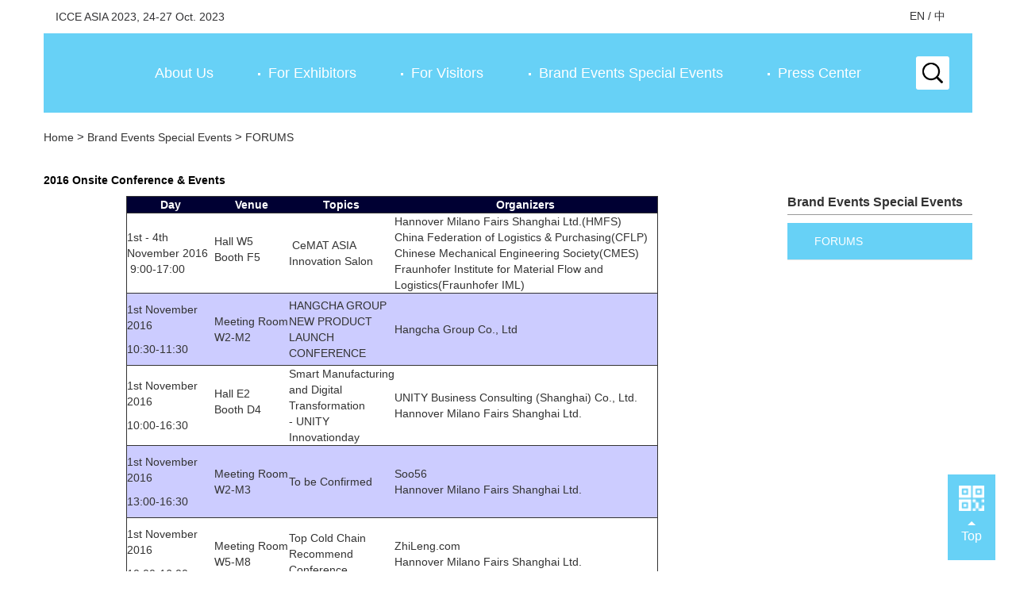

--- FILE ---
content_type: text/html;charset=UTF-8
request_url: https://www.coldchain-asia.com/brand/show.php?lang=en&id=479
body_size: 8497
content:
<!DOCTYPE HTML>
<html>
<head>
<meta charset="utf-8" />
<title>FORUMS-ICCE ASIA</title>
<meta name="description" content="2016 Onsite Conference & EventsDayVenueTopicsOrganizers1st - 4th November 2016  9:00-17:00Hall W5, Booth F5 CeMAT ASIA Innovation SalonHannover Milano Fairs Shanghai Ltd.(HMFS)China" />
<meta name="keywords" content="ICCE ASIA" />
<meta name="renderer" content="webkit">
<meta http-equiv="X-UA-Compatible" content="IE=edge,chrome=1">
<meta content="width=device-width, initial-scale=1.0, maximum-scale=1.0, user-scalable=0" name="viewport" />
<meta name="generator" content="MetInfo 5.3.19"  data-variable="https://www.icce-asia.cn/|en|479|479|1|hannover" />
<link href="../favicon.ico" rel="shortcut icon" />
<!--[if IE]><script src="../public/js/html5.js" type="text/javascript"></script><![endif]-->
    <meta name="viewport" content="width=device-width, initial-scale=1, maximum-scale=1, user-scalable=no">
    
    <meta http-equiv="X-UA-Compatible" content="IE=edge">

<script type="text/javascript">
(function() {
var tag="";
var untag="";
var jsf=".ad7.com/u/1/64202985f071b2ae2737a6232daa4cab.js";
var ad7 = document.createElement("script");
ad7.id="_mutmzc";
if (/^https/.test(location.href)) {ad7.src ='https://js-ssl'+jsf+'?tag='+tag+'&untag='+untag;} else {ad7.src = 'http://js'+jsf+'?tag='+tag+'&untag='+untag;}
var s = document.getElementsByTagName("script")[0];
s.parentNode.insertBefore(ad7, s);
}());
</script>

<script>
var _hmt = _hmt || [];
(function() {
  var hm = document.createElement("script");
  hm.src = "https://hm.baidu.com/hm.js?9a807e9f2a852c787dedb9d32a6f63ed";
  var s = document.getElementsByTagName("script")[0]; 
  s.parentNode.insertBefore(hm, s);
})();
</script>

    <link rel="stylesheet" href="../css/bootstrap.css" />
    <link rel="stylesheet" href="../css/font-awesome.min.css"/>
    <link rel="stylesheet" href="../css/animate.min.css"/>
    <link rel="stylesheet" href="../css/page.css">
    

    <link rel="stylesheet" href="../css/responsive.css">
    <link rel="stylesheet" href="../css/Onsite_Conference.css">
    
    <script type="text/javascript" src="../js/jquery-1.12.4.min.js" ></script>
    
    <!--[if lt IE 9]>
    <script src="../js/html5shiv.js"></script>
    <script src="../js/respond.min.js"></script>
    <![endif]-->
</head>


<body >


<div class="page-wrapper">
    <div class="metaHead" id="header">
         <div class="container">
             <div class="row">
                 <div class="col-xs-6 clearfix">
                     <p class="metaInformation">
                         <a href="javascript:;">
                             <span class="meta-editable">ICCE ASIA 2023, 24-27 Oct. 2023</span>
                         </a>
                     </p>
                 </div>
                 <div class="col-xs-6 clearfix">
                     <div class="user-navigation">
                        <a class="activeA" href="https://www.icce-asia.cn/index.php?lang=en">EN</a>
                        <span>/</span>
                        <a href="https://www.icce-asia.cn/">中</a>
                        <img class="EnImg" src="../upload/201710/1508146995.png" alt="">
                     </div>
                 </div>
             </div>
         </div>
     </div>
     <div class="pageHeaderWrap  ">
         <div class="container">
             <div class="pageHeader clearfix ">
                 <section class="left hide-for-small clearfix">
                     <a href="https://www.icce-asia.cn/index.php?lang=en" class="header_logo_link">
                         <span class="header_logo_fair">
                             <img class="logoHost" src="../upload/202001/1579169003.jpg" alt="">
                         </span>
                     </a>
                 </section>
                 <section class="right hide-for-small group-logo"></section>
                 <section class="M003 hide-for-small search clearfix">
                     <div class="searchInputGroup ">
                             <div class="autocomplete-group">
                                <form method="POST" name="myform1" action="https://www.icce-asia.cn/search/search.php?lang=en"  target="_self"><input type="hidden" name="lang" value='en'/><input type="hidden" name="searchtype" value='0'/><span class='navsearch_input'><input type="text" name="searchword" size='20'/></span><input type='submit' name='Submit' value='search' class="searchgo" /></form>
                             </div>

                     </div>
                 </section>
                 <a href="javascript:;" class="searchButton icon-search toggle   "></a>
                 <section class="mobileHeader hide-for-medium-up">
                     

<a href="https://www.icce-asia.cn/index.php?lang=en">                      
<img src="../upload/202001/1579169003.jpg" alt="" style="width: auto;height: 85%;margin-left: 5%;margin-top: 1%;">
</a>

<div class="searchInputGroup ">
                       <form method="POST" name="myform1" action="https://www.icce-asia.cn/search/search.php?lang=en"  target="_self"><input type="hidden" name="lang" value='en'/><input type="hidden" name="searchtype" value='0'/><span class='navsearch_input'><input type="text" name="searchword" size='20'/></span><input type='submit' name='Submit' value='search' class="searchgo" /></form>
                     </div>
                     <button type="button" class="navbar-toggle" data-toggle="collapse"
                             data-target="#xx">
                         <span class="sr-only">切换导航</span>
                         <span class="icon-bar"></span>
                         <span class="icon-bar"></span>
                         <span class="icon-bar"></span>
                     </button>
                 </section>
             </div>



<script>
var form = $(".searchInputGroup .autocomplete-group").find("form");
$(".autocomplete-group .navsearch_input").find("input").addClass("searchInput");
$(form).find("[type=submit]").addClass("searchButton").addClass("right").val("");
$(".autocomplete-group .navsearch_input").append('<span class="searchButton right icon-search"> <input type="submit" class=" searchButton   right icon-search"> </span>"');


var form3 = $(".mobileHeader .searchInputGroup").find("form");
$(".mobileHeader .navsearch_input").find("input").addClass("searchInput");
$(form3).find("[type=submit]").addClass("searchSubmit").addClass("right").val("");
</script>


                    <div class="mainNavigationWrap" >
                        <nav class="mainNavigation  ">
                            <ul class="clearfix level-1" style="justify-content:inherit;">

                                <li class="olier">
                                    <a href="javascript:;" class="mainNavItem nav-item navsa hasSub firseola">
                                        About Us
                                    </a>
                                    <nav class="mainSubNavigation">




                                       <section class="first">
                                            <ul class="level-2">
                                                <li>
                                                    <ul class="level-3">

                                                    

                                                        <li>
                                                            <a    href="../about_us/show.php?lang=en&id=265">
                                                                General Info
                                                            </a>
                                                        </li>

                                                        <li>
                                                            <a    href="../product_categories/news.php?lang=en&class1=311">
                                                                Product Categories
                                                            </a>
                                                        </li>

                                                        <li>
                                                            <a    href="../about_us/show.php?lang=en&id=470">
                                                                Why China
                                                            </a>
                                                        </li>

                                                        <li>
                                                            <a    href="../about_us/show.php?lang=en&id=472">
                                                                Why Shanghai
                                                            </a>
                                                        </li>

                                                        <li>
                                                            <a    href="../about_us/show.php?lang=en&id=474">
                                                                Why ICCE Asia
                                                            </a>
                                                        </li>

                                                    </ul>
                                                </li>
                                            </ul>
                                        </section>



                                       <section class="">
                                            <ul class="level-2">
                                                <li>
                                                    <ul class="level-3">

                                                    

                                                        <li>
                                                            <a    href="../about_us/show.php?lang=en&id=500">
                                                                Hall Plan
                                                            </a>
                                                        </li>

                                                        <li>
                                                            <a    href="../onsite_photo/img.php?lang=en&class1=269">
                                                                Onsite Photos
                                                            </a>
                                                        </li>

                                                    </ul>
                                                </li>
                                            </ul>
                                        </section>



                                       <section class="">
                                            <ul class="level-2">
                                                <li>
                                                    <ul class="level-3">

                                                    

                                                        <li>
                                                            <a    href="../download_center/download.php?lang=en&class1=270">
                                                                Download Center
                                                            </a>
                                                        </li>

                                                        <li>
                                                            <a    href="../contact_us/img.php?lang=en&class1=335">
                                                                Contact Us
                                                            </a>
                                                        </li>

                                                    </ul>
                                                </li>
                                            </ul>
                                        </section>


 
                                        <section class="table-cell-display hide-for-medium-down">
                                            <ul class="level-2">
                                                <li>
                                                    <a href="javascript:;">
                                                        Deutsche Messe AG
                                                    </a>
                                                    <ul class="level-3">
                                                        <li>
                                                            <a  href="javascript:;" style="line-height: 22px">
                                                                Messegelaende 30521 Hannover, Germany<br><br> Tel: 021-2055 * 7116 / 7120<br>Fax: +49 511 89-31150<br>Email: ken.zhu@hmf-china.com<br>novia.zhou@hmf-china.com<br><br><br> HAIMING INTERNATIONAL EXHIBITION GROUP<br>Zhengzhou Haiming Huibo Exhibition Planning Co.,Ltd. <br><br>12th Floor, Xinpu Building, No. 29 Commercial Inner Ring Road, Zhengdong New District, Zhengzhou<br><br> Tel :+86 371-86680039 <br> Fax:+86 371-63923100
                                                            </a>
                                                        </li>

                                                        <li>
                                                            <a  href="javascript:;" style="line-height: 22px">
                                                                201204
                                                            </a>
                                                        </li>

                                                        <li>
                                                            <a  href="javascript:;" style="font-weight: 700;">
                                                                Fax:+49 511 89-31150
                                                            </a>
                                                        </li>
                                                    </ul>
                                                </li>
                                            </ul>
                                        </section>

                                        

                                    </nav>
                                </li>


                                    <li class="olier">
                                    <a href="javascript:;" class="mainNavItem nav-item hasSub">
                                        For Exhibitors
                                    </a>
                                    <nav class="mainSubNavigation">




                                       <section class="first">
                                            <ul class="level-2">
                                                <li>
                                                    <ul class="level-3">

                                                    

                                                        <li>
                                                            <a    href="../enquiry/index.php?lang=en&id=447">
                                                                Enquiry Form
                                                            </a>
                                                        </li>

                                                        <li>
                                                            <a    href="../exhibitors/show.php?lang=en&id=509">
                                                                Organizers
                                                            </a>
                                                        </li>

                                                        <li>
                                                            <a    href="../exhibitors/show.php?lang=en&id=482">
                                                                Product Category
                                                            </a>
                                                        </li>

                                                    </ul>
                                                </li>
                                            </ul>
                                        </section>



                                       <section class="">
                                            <ul class="level-2">
                                                <li>
                                                    <ul class="level-3">

                                                    

                                                        <li>
                                                            <a    href="../exhibitors/show.php?lang=en&id=126">
                                                                Traffic
                                                            </a>
                                                        </li>

                                                        <li>
                                                            <a    href="../accommodation/img.php?lang=en&class1=337">
                                                                Accommodation
                                                            </a>
                                                        </li>

                                                    </ul>
                                                </li>
                                            </ul>
                                        </section>


 
                                        <section class="table-cell-display hide-for-medium-down">
                                            <ul class="level-2">
                                                <li>
                                                    <a href="javascript:;">
                                                        Deutsche Messe AG
                                                    </a>
                                                    <ul class="level-3">
                                                        <li>
                                                            <a  href="javascript:;" style="line-height: 22px">
                                                                Messegelaende 30521 Hannover, Germany<br><br> Tel: 021-2055 * 7116 / 7120<br>Fax: +49 511 89-31150<br>Email: ken.zhu@hmf-china.com<br>novia.zhou@hmf-china.com<br><br><br> HAIMING INTERNATIONAL EXHIBITION GROUP<br>Zhengzhou Haiming Huibo Exhibition Planning Co.,Ltd. <br><br>12th Floor, Xinpu Building, No. 29 Commercial Inner Ring Road, Zhengdong New District, Zhengzhou<br><br> Tel :+86 371-86680039 <br> Fax:+86 371-63923100
                                                            </a>
                                                        </li>

                                                        <li>
                                                            <a  href="javascript:;" style="line-height: 22px">
                                                                201204
                                                            </a>
                                                        </li>

                                                        <li>
                                                            <a  href="javascript:;" style="font-weight: 700;">
                                                                Fax:+49 511 89-31150
                                                            </a>
                                                        </li>
                                                    </ul>
                                                </li>
                                            </ul>
                                        </section>

                                        

                                    </nav>
                                </li>


                                    <li class="olier">
                                    <a href="javascript:;" class="mainNavItem nav-item hasSub">
                                        For Visitors
                                    </a>
                                    <nav class="mainSubNavigation">




                                       <section class="first">
                                            <ul class="level-2">
                                                <li>
                                                    <ul class="level-3">

                                                    

                                                        <li>
                                                            <a    href="../visitors/show.php?lang=en&id=497">
                                                                Exhibitor List
                                                            </a>
                                                        </li>

                                                    </ul>
                                                </li>
                                            </ul>
                                        </section>



                                       <section class="">
                                            <ul class="level-2">
                                                <li>
                                                    <ul class="level-3">

                                                    

                                                        <li>
                                                            <a    href="../visitors/show.php?lang=en&id=484">
                                                                Travel + Accommodation
                                                            </a>
                                                        </li>

                                                    </ul>
                                                </li>
                                            </ul>
                                        </section>



                                       <section class="">
                                            <ul class="level-2">
                                                <li>
                                                    <ul class="level-3">

                                                    

                                                        <li>
                                                            <a    href="../visitors/show.php?lang=en&id=491">
                                                                Traffic
                                                            </a>
                                                        </li>

                                                        <li>
                                                            <a    href="../visitors_accommodation/img.php?lang=en&class1=492">
                                                                Accommodation
                                                            </a>
                                                        </li>

                                                        <li>
                                                            <a    href="../faq/news.php?lang=en&class1=361">
                                                                FAQ
                                                            </a>
                                                        </li>

                                                    </ul>
                                                </li>
                                            </ul>
                                        </section>


 
                                        <section class="table-cell-display hide-for-medium-down">
                                            <ul class="level-2">
                                                <li>
                                                    <a href="javascript:;">
                                                        Deutsche Messe AG
                                                    </a>
                                                    <ul class="level-3">
                                                        <li>
                                                            <a  href="javascript:;" style="line-height: 22px">
                                                                Messegelaende 30521 Hannover, Germany<br><br> Tel: 021-2055 * 7116 / 7120<br>Fax: +49 511 89-31150<br>Email: ken.zhu@hmf-china.com<br>novia.zhou@hmf-china.com<br><br><br> HAIMING INTERNATIONAL EXHIBITION GROUP<br>Zhengzhou Haiming Huibo Exhibition Planning Co.,Ltd. <br><br>12th Floor, Xinpu Building, No. 29 Commercial Inner Ring Road, Zhengdong New District, Zhengzhou<br><br> Tel :+86 371-86680039 <br> Fax:+86 371-63923100
                                                            </a>
                                                        </li>

                                                        <li>
                                                            <a  href="javascript:;" style="line-height: 22px">
                                                                201204
                                                            </a>
                                                        </li>

                                                        <li>
                                                            <a  href="javascript:;" style="font-weight: 700;">
                                                                Fax:+49 511 89-31150
                                                            </a>
                                                        </li>
                                                    </ul>
                                                </li>
                                            </ul>
                                        </section>

                                        

                                    </nav>
                                </li>


                                    <li class="olier">
                                    <a href="javascript:;" class="mainNavItem nav-item hasSub">
                                        Brand Events Special Events
                                    </a>
                                    <nav class="mainSubNavigation">




                                       <section class="first">
                                            <ul class="level-2">
                                                <li>
                                                    <ul class="level-3">

                                                    

                                                        <li>
                                                            <a    href="../brand/show.php?lang=en&id=479">
                                                                FORUMS
                                                            </a>
                                                        </li>

                                                    </ul>
                                                </li>
                                            </ul>
                                        </section>


 
                                        <section class="table-cell-display hide-for-medium-down">
                                            <ul class="level-2">
                                                <li>
                                                    <a href="javascript:;">
                                                        Deutsche Messe AG
                                                    </a>
                                                    <ul class="level-3">
                                                        <li>
                                                            <a  href="javascript:;" style="line-height: 22px">
                                                                Messegelaende 30521 Hannover, Germany<br><br> Tel: 021-2055 * 7116 / 7120<br>Fax: +49 511 89-31150<br>Email: ken.zhu@hmf-china.com<br>novia.zhou@hmf-china.com<br><br><br> HAIMING INTERNATIONAL EXHIBITION GROUP<br>Zhengzhou Haiming Huibo Exhibition Planning Co.,Ltd. <br><br>12th Floor, Xinpu Building, No. 29 Commercial Inner Ring Road, Zhengdong New District, Zhengzhou<br><br> Tel :+86 371-86680039 <br> Fax:+86 371-63923100
                                                            </a>
                                                        </li>

                                                        <li>
                                                            <a  href="javascript:;" style="line-height: 22px">
                                                                201204
                                                            </a>
                                                        </li>

                                                        <li>
                                                            <a  href="javascript:;" style="font-weight: 700;">
                                                                Fax:+49 511 89-31150
                                                            </a>
                                                        </li>
                                                    </ul>
                                                </li>
                                            </ul>
                                        </section>

                                        

                                    </nav>
                                </li>


                                    <li class="olier">
                                    <a href="javascript:;" class="mainNavItem nav-item hasSub">
                                        Press Center
                                    </a>
                                    <nav class="mainSubNavigation">




                                       <section class="first">
                                            <ul class="level-2">
                                                <li>
                                                    <ul class="level-3">

                                                    

                                                        <li>
                                                            <a    href="../news_1/news.php?lang=en&class1=139">
                                                                News
                                                            </a>
                                                        </li>

                                                    </ul>
                                                </li>
                                            </ul>
                                        </section>



                                       <section class="">
                                            <ul class="level-2">
                                                <li>
                                                    <ul class="level-3">

                                                    

                                                        <li>
                                                            <a    href="../media_registration/index.php?lang=en&id=427">
                                                                Media Registration
                                                            </a>
                                                        </li>

                                                        <li>
                                                            <a    href="../partners/img.php?lang=en&class1=140">
                                                                Media Partners
                                                            </a>
                                                        </li>

                                                    </ul>
                                                </li>
                                            </ul>
                                        </section>


 
                                        <section class="table-cell-display hide-for-medium-down">
                                            <ul class="level-2">
                                                <li>
                                                    <a href="javascript:;">
                                                        Deutsche Messe AG
                                                    </a>
                                                    <ul class="level-3">
                                                        <li>
                                                            <a  href="javascript:;" style="line-height: 22px">
                                                                Messegelaende 30521 Hannover, Germany<br><br> Tel: 021-2055 * 7116 / 7120<br>Fax: +49 511 89-31150<br>Email: ken.zhu@hmf-china.com<br>novia.zhou@hmf-china.com<br><br><br> HAIMING INTERNATIONAL EXHIBITION GROUP<br>Zhengzhou Haiming Huibo Exhibition Planning Co.,Ltd. <br><br>12th Floor, Xinpu Building, No. 29 Commercial Inner Ring Road, Zhengdong New District, Zhengzhou<br><br> Tel :+86 371-86680039 <br> Fax:+86 371-63923100
                                                            </a>
                                                        </li>

                                                        <li>
                                                            <a  href="javascript:;" style="line-height: 22px">
                                                                201204
                                                            </a>
                                                        </li>

                                                        <li>
                                                            <a  href="javascript:;" style="font-weight: 700;">
                                                                Fax:+49 511 89-31150
                                                            </a>
                                                        </li>
                                                    </ul>
                                                </li>
                                            </ul>
                                        </section>

                                        

                                    </nav>
                                </li>

                            </ul>
                        </nav>
                    </div>
                </div>
            </div>
<!--string(2) "en"
-->
    <div class="M060 hide-for-small addressWrap">
         <div class="row">
             <div class="container">
                 <div class="col-xs12">
                   <a href="https://www.icce-asia.cn/index.php?lang=en" >Home</a> >  <a href=../brand/show.php?lang=en&id=479 >Brand Events Special Events</a> > <a href=../brand/show.php?lang=en&id=479 >FORUMS</a>
                 </div>
             </div>
         </div>

     </div>
     <!--非公共内容-->
     <div class="main-content" style="min-height:1200px;">
<section class="M081 ">
             <div class="row">
                 <div class="container">
                     <div class="col-sm-12 col-md-9 M081-title">
         


<link rel="stylesheet" href="../css/General_Info.css">
<style>
tr,colgroup{
	border:1px solid;
}
</style>

<!--侧边栏-->
         <section class="M078 hide-for-medium-down">
             <div class="rowInner">
                 <aside class="col l-col3 M078-container">
                     <h1 class="mTitle">Brand Events Special Events</h1>
                     <section class="module M07802">
                         <ul class="asdUl">

                             <li class="activelis">
                                 <a   href="../brand/show.php?lang=en&id=479">
                                     FORUMS
                                 </a>
                             </li>

                         </ul>
                         <div class="imgMoule">
                             <a href="https://www.icce-asia.cn/enquiry/index.php?lang=en&id=447"><img src="../upload/201902/1551255727.jpg" alt=""></a>
                            <a href="http://ali7.infosalons.com.cn/reg/icce20sh/registeren/login?type=tk02"> <img src="../upload/201902/1551255403.jpg" alt=""></a>
                            <a href="http://www.ptc-cemat-asia.german-pavilion.com"> <img src="../upload/201712/1512118899.jpg" alt=""></a>
                         </div>
                     </section>
                 </aside>
             </div>
         </section>

         

<div><p style="margin-top: 10px;padding: 0px;color: rgb(116, 122, 128);font-family: Arial;font-size: 12px;white-space: normal;line-height: 18px"><span style=";padding: 0px;color: rgb(0, 0, 0)"><span style=";padding: 0px;font-size: 14px"><strong style=";padding: 0px">2016&nbsp;</strong></span></span><strong style=";padding: 0px;color: rgb(0, 0, 0)"><span style=";padding: 0px;font-size: 14px"><span style=";padding: 0px">Onsite Conference &amp; Events</span></span></strong></p><table cellpadding="0" cellspacing="0" width="670"><colgroup style=";padding: 0px"><col style=";padding: 0px;text-align: center"/><col style=";padding: 0px;text-align: center"/><col style=";padding: 0px;text-align: center"/><col style=";padding: 0px;text-align: center"/><col style=";padding: 0px;text-align: center"/></colgroup><tbody style=";padding: 0px"><tr height="18" style=";padding: 0px" class="firstRow"><td style="padding: 0px; text-align: center; background-color: rgb(0, 0, 51);" width="179" height="18"><strong style=";padding: 0px"><span style=";padding: 0px;color: rgb(255, 255, 255)">Day</span></strong></td><td style="padding: 0px; text-align: center; background-color: rgb(0, 0, 51);" width="139"><strong style=";padding: 0px"><span style=";padding: 0px;color: rgb(255, 255, 255)">Venue</span></strong></td><td style="padding: 0px; text-align: center; background-color: rgb(0, 0, 51);" width="187"><strong style=";padding: 0px"><span style=";padding: 0px;color: rgb(255, 255, 255)">Topics</span></strong></td><td style="padding: 0px; text-align: center; background-color: rgb(0, 0, 51);" width="399"><strong style=";padding: 0px"><span style=";padding: 0px;color: rgb(255, 255, 255)">Organizers</span></strong></td></tr><tr height="68" style=";padding: 0px"><td height="68" style="padding: 0px;" width="179">1st - 4th November 2016 &nbsp;9:00-17:00</td><td style="padding: 0px;" width="160"><p>Hall W5<br/>Booth F5</p></td><td style="padding: 0px;" width="187">&nbsp;CeMAT ASIA Innovation Salon</td><td style="padding: 0px;" width="399">Hannover Milano Fairs Shanghai Ltd.(HMFS)<br style=";padding: 0px"/>China Federation of Logistics &amp; Purchasing(CFLP)<br style=";padding: 0px"/>Chinese Mechanical Engineering Society(CMES)<br style=";padding: 0px"/>Fraunhofer Institute for Material Flow and Logistics(Fraunhofer IML)</td></tr><tr style=";padding: 0px"><td style="padding: 0px; background-color: rgb(204, 204, 255);" width="179" height="68"><p style="margin-top: 10px;margin-bottom: 10px">1st November 2016</p><p style="margin-top: 10px;margin-bottom: 10px">10:30-11:30 &nbsp; &nbsp;</p></td><td style="padding: 0px; background-color: rgb(204, 204, 255);" width="160"><span style=";padding: 0px">Meeting Room W2-M2</span></td><td style="padding: 0px; background-color: rgb(204, 204, 255);" width="187"><span style=";padding: 0px">HANGCHA GROUP NEW PRODUCT LAUNCH CONFERENCE</span></td><td style="padding: 0px; background-color: rgb(204, 204, 255);" width="399"><span style=";padding: 0px">Hangcha Group Co., Ltd</span></td></tr><tr style=";padding: 0px"><td style="padding: 0px;" width="179" height="68"><p style="margin-top: 10px;margin-bottom: 10px">1st November 2016</p><p style="margin-top: 10px;margin-bottom: 10px">10:00-16:30</p></td><td style="padding: 0px;" width="160"><p>Hall E2<br/>Booth D4</p></td><td style="padding: 0px;" width="187">Smart Manufacturing and Digital Transformation<br style=";padding: 0px"/>- UNITY Innovationday</td><td style="padding: 0px;" width="399">UNITY Business Consulting (Shanghai) Co., Ltd.<br style=";padding: 0px"/>Hannover Milano Fairs Shanghai Ltd. &nbsp;&nbsp;</td></tr><tr height="51" style=";padding: 0px"><td style="padding: 0px; background-color: rgb(204, 204, 255);" width="179" height="51"><p style="margin-top: 10px;margin-bottom: 10px">1st November 2016</p><p style="margin-top: 10px;margin-bottom: 10px">13:00-16:30</p></td><td style="padding: 0px; background-color: rgb(204, 204, 255);" width="139">Meeting Room W2-M3</td><td style="padding: 0px; background-color: rgb(204, 204, 255);" width="187">To be Confirmed</td><td style="padding: 0px; background-color: rgb(204, 204, 255);" width="399">Soo56<br style=";padding: 0px"/>Hannover Milano Fairs Shanghai Ltd.&nbsp;</td></tr><tr height="85" style=";padding: 0px"><td height="85" style="padding: 0px;" width="179"><p style="margin-top: 10px;margin-bottom: 10px">1st November 2016</p><p style="margin-top: 10px;margin-bottom: 10px">10:00-16:00 &nbsp;</p></td><td style="padding: 0px;" width="139">Meeting Room W5-M8</td><td style="padding: 0px;" width="187">Top Cold Chain Recommend Conference</td><td style="padding: 0px;" width="399">ZhiLeng.com<br style=";padding: 0px"/>Hannover Milano Fairs Shanghai Ltd.&nbsp;</td></tr><tr height="102" style=";padding: 0px"><td style="padding: 0px; background-color: rgb(204, 204, 255);" width="179" height="102"><p style="margin-top: 10px;margin-bottom: 10px">1st - 2nd November 2016</p><p style="margin-top: 10px;margin-bottom: 10px">10:00-16:00</p></td><td style="padding: 0px; background-color: rgb(204, 204, 255);" width="139"><p>Hall W5&nbsp;</p><p>Booth F1</p></td><td style="padding: 0px; background-color: rgb(204, 204, 255);" width="187">China Industry Truck Innovation Award(CITIA)</td><td style="padding: 0px; background-color: rgb(204, 204, 255);" width="399">China Industry Truck Innovation Alliance （Under the leadership of Industry Truck Institution of China Construction Machinery Association）</td></tr><tr height="136" style=";padding: 0px"><td height="136" style="padding: 0px;" width="179"><p style="margin-top: 10px;margin-bottom: 10px">2nd November 2016</p><p style="margin-top: 10px;margin-bottom: 10px">13:00-15:35</p></td><td style="padding: 0px;" width="139">Meeting Room E2-M19</td><td style="padding: 0px;" width="187">Industry Development Forum of Intelligent Logistics Warehouse Robot on 2016&nbsp;</td><td style="padding: 0px;" width="399">The industry Institute of Xin&nbsp; Zhan Lue Robot</td></tr><tr height="85" style=";padding: 0px"><td style="padding: 0px; background-color: rgb(204, 204, 255);" width="179" height="85"><p style="margin-top: 10px;margin-bottom: 10px">2nd November 2016</p><p style="margin-top: 10px;margin-bottom: 10px">15:00-16:30</p></td><td style="padding: 0px; background-color: rgb(204, 204, 255);" width="139">Meeting Room W2-M2</td><td style="padding: 0px; background-color: rgb(204, 204, 255);" width="187">Dragon Warehouse Mall Opening Ceremony&nbsp;</td><td style="padding: 0px; background-color: rgb(204, 204, 255);" width="399">Dragon Warehouse Mall&nbsp;</td></tr><tr style=";padding: 0px"><td height="68" style="padding: 0px;" width="179"><p style="margin-top: 10px;margin-bottom: 10px">2nd November 2016</p><p style="margin-top: 10px;margin-bottom: 10px">13:30-17:30</p></td><td style="padding: 0px;" width="139">Meeting Room W2-M9</td><td style="padding: 0px;" width="187">2016 56Invest Forum：Intelligent Logistics，Together in CeMAT</td><td style="padding: 0px;" width="399">ALL56&nbsp;&nbsp;&nbsp;&nbsp;&nbsp;&nbsp;&nbsp;&nbsp;&nbsp;&nbsp;&nbsp;&nbsp;&nbsp;&nbsp;&nbsp;&nbsp;&nbsp;&nbsp;&nbsp;&nbsp;&nbsp;&nbsp;&nbsp;&nbsp;&nbsp;&nbsp;&nbsp;&nbsp;&nbsp;&nbsp;&nbsp;&nbsp;&nbsp;&nbsp;&nbsp;&nbsp;&nbsp;&nbsp;&nbsp;&nbsp;&nbsp;&nbsp;&nbsp;&nbsp;&nbsp;&nbsp;&nbsp;&nbsp;&nbsp;&nbsp;&nbsp;&nbsp;&nbsp;&nbsp;&nbsp;&nbsp;&nbsp;&nbsp;&nbsp;&nbsp;&nbsp;<br style=";padding: 0px"/>56Invest</td></tr><tr style=";padding: 0px"><td style="padding: 0px; background-color: rgb(204, 204, 255);" width="179" height="68"><p style="margin-top: 10px;margin-bottom: 10px">2nd November 2016</p><p style="margin-top: 10px;margin-bottom: 10px">9:30-12:00</p></td><td style="padding: 0px; background-color: rgb(204, 204, 255);" width="139"><span style=";padding: 0px">Meeting Room W3-M10</span></td><td style="padding: 0px; background-color: rgb(204, 204, 255);" width="187"><span style=";padding: 0px">2016 China logistics famous brand award ceremony - 2016 China logistics and technical equipment procurement and selection seminar</span></td><td style="padding: 0px; background-color: rgb(204, 204, 255);" width="399"><span style=";padding: 0px">56products.com/56pinpai.com</span><br style=";padding: 0px"/><span style=";padding: 0px">Hannover Milano Fairs Shanghai Ltd.&nbsp;</span></td></tr><tr height="68" style=";padding: 0px"><td height="68" style="padding: 0px;" width="179"><p style="margin-top: 10px;margin-bottom: 10px">2nd November 2016</p><p style="margin-top: 10px;margin-bottom: 10px">10:30-12:30</p></td><td style="padding: 0px;" width="139">Meeting Room W3-M4</td><td style="padding: 0px;" width="187">Fives Intralogistics media conference</td><td style="padding: 0px;" width="399">Fives China</td></tr><tr style=";padding: 0px"><td style="padding: 0px; background-color: rgb(204, 204, 255);" width="179" height="68"><p style="margin-top: 10px;margin-bottom: 10px">3rd November 2016</p><p style="margin-top: 10px;margin-bottom: 10px">13:00-16:30</p></td><td style="padding: 0px; background-color: rgb(204, 204, 255);" width="139">Meeting Room W4-M7</td><td style="padding: 0px; background-color: rgb(204, 204, 255);" width="187">Cross-industry Exchange Meeting on Innovative Logistics Service Model 2016</td><td style="padding: 0px; background-color: rgb(204, 204, 255);" width="399">Shanghai International Shipping Institute Shipping Service Institute（ICT）</td></tr><tr height="85" style=";padding: 0px"><td height="85" style="padding: 0px;" width="179"><p style="margin-top: 10px;margin-bottom: 10px">3rd November 2016</p><p style="margin-top: 10px;margin-bottom: 10px">9:00-17:00&nbsp;</p></td><td style="padding: 0px;" width="139">Meeting Room W3-M10</td><td style="padding: 0px;" width="187">Seminar on Future Trends in Urban Distribution</td><td style="padding: 0px;" width="399">China Association Of Warehousing And Distribution（CAWD）<br style=";padding: 0px"/>Hannover Milano Fairs Shanghai Ltd. &nbsp;</td></tr><tr height="68" style=";padding: 0px"><td style="padding: 0px; background-color: rgb(204, 204, 255);" width="179" height="68"><p style="margin-top: 10px;margin-bottom: 10px">3rd November 2016</p><p style="margin-top: 10px;margin-bottom: 10px">10:30-15:00</p></td><td style="padding: 0px; background-color: rgb(204, 204, 255);" width="139">Meeting Room W2-M9</td><td style="padding: 0px; background-color: rgb(204, 204, 255);" width="187">Food Supply Chain and Central Kitchen</td><td style="padding: 0px; background-color: rgb(204, 204, 255);" width="399">Global Food Supply Chain Alliance<br style=";padding: 0px"/>Hannover Milano Fairs Shanghai Ltd.</td></tr><tr height="68" style=";padding: 0px"><td height="68" style="padding: 0px;" width="179"><p style="margin-top: 10px;margin-bottom: 10px">4th November 2016</p><p style="margin-top: 10px;margin-bottom: 10px">10:00-12:00&nbsp;</p></td><td style="padding: 0px;" width="139">Meeting Room W5-M8</td><td style="padding: 0px;" width="187">Logistics Excellence in Food &amp; Beverage</td><td style="padding: 0px;" width="399">Hannover Milano Fairs Shanghai Ltd.<br style=";padding: 0px"/>JitLogistics</td></tr></tbody></table><p><br/></p></div>
<script>
    $(".asdUl li").hover(function(){
        $(this).addClass("activelis").siblings().removeClass("activelis");

    })
</script>

</div>
</div>
</div>
</section>


</div>
</div>

<footer class="M004">
    <div class="row">
        <div class="container">
            <div class="pageFooter   ">
                <section class="left">
                    <div class="dmag-footer">
                        <span class="logo-wrapper">
	                          <a href="javascript:;" class="messe-logo hide-for-medium-down">
	                              <img style="width:82px;" src="../upload/202001/1579169003.jpg" alt="">
	                          </a>
	                      </span>

                                  <span class="logo-wrapper">
                                      <a href="http://www.facebook.com/Hannover-Milano-Fairs-China-143525042898746/" class="logo-optional">
                                          <img style="width:82px;height:82px;" src="../upload/201801/1515654087.png" alt="">
                                      </a>
                                  </span>

                    </div>
                </section>
                <nav class="social-bar">
                </nav>
                <section class="right">
                    <div class="footerLogo">
                        <div class="dmagLogo">

                        </div>
                         <div class="dmagLogo2">

                        </div>
                    </div>
                </section>
            </div>

            <div class="footTop">
                <ul>

                           <li>
                               <a href="http://www.coldchain-asia.com/edm/index.php?lang=en">
                                   <img src="../upload/201712/1512812721.png" alt="">
                                   <span>News Service    </span>

                               </a>
                           </li>

                </ul>

            </div>



            <div class="footCon">
                <ul>
                    <li class="footTs1">
                        <p class="titleA"></p>
                    </li>

                </ul>

            </div>
            <div class="footBottom">
               <ul>

                           <li>
                               <a href="http://www.icce-asia.cn/visitors/show.php?lang=en&id=514">
                                   <span>Privacy Policy  </span>
                               </a>
                           </li>

                           <li>
                               <a href="http://www.coldchain-asia.com/contact_us/img.php?lang=en&class1=335">
                                   <span>Contact us  </span>
                               </a>
                           </li>

		</ul>
               <a class="topas" href="#header">Top</a>
           </div>

        </div>
    </div>


<div class="copy">

<p><a style="color: #666666;font-size:12px;" href="http://beian.miit.gov.cn">© 1999-2022 Hannover Milano Fairs China Ltd 沪ICP备05004507号-46</a> </p>

</div>

</footer>

<!--电梯-->

<div class="elevator">
    <div class="e-blon">
        <div class="b-show">
            <img src="../upload/201807/2691533265499_.pic_hd.jpg" style="width:100%;" alt="">
            <p>扫一扫关注微信公众号</p>
        </div>
    </div>
    <div class="e-top">
        <a class="toped" href="#header">Top</a>
    </div>
</div>






  <script type="text/javascript">  var eps = eps || [];  eps.push(['siteId', 'wxg5nk51t5']); (function() { document.write(unescape("%3Cspan id='coolgua_stat_icon'%3E%3C/span%3E")); var spot = document.createElement('script'); spot.type = 'text/javascript'; spot.async = true; spot.id="coolgua_src"; var domain = ('https:' == document.location.protocol ? 'https://' : 'http://') + 'webtrack.coolgua.net'; spot.src =  domain + '/js/track.js?domain=' + domain +'&display=word'; var root = document.getElementsByTagName('script')[0]; root.parentNode.insertBefore(spot, root); })(); </script> 




</body>


<style>
@media screen and (max-width: 719px){
.level-3 {
    display: block !important;
}
}

</style>

<script type="text/javascript" src="../js/bootstrap.min.js" ></script>
    <script type="text/javascript" src="../js/wow.min.js"></script>
    <script type="text/javascript" src="../js/common.js"></script>

<script src="../public/ui/v1/js/sea.js" type="text/javascript"></script>
<script>
$(".hasSub").click(function(e){
        e.stopPropagation();
        $(this).siblings().slideToggle(600);
    })


    $(".level-2>li .level-title").click(function(e){
        e.stopPropagation();
        $(this).siblings().slideToggle(600);
    })

  
    $(".sec-ul li").click(function(){
        $(this).addClass("activeli").siblings().removeClass("activeli");
        console.log($(this).find(".AgendBox"));
        $(this).find(".AgendBox").show();
        $(this).siblings().find(".AgendBox").hide();
    })


    $(".asdUl li").hover(function(){
        $(this).addClass("activelis").siblings().removeClass("activelis");

    })



    $('.e-toped').click(function () {
        $('html, body').animate({
            scrollTop: $($.attr(this, 'href')).offset().top
        }, 500);
        return false;
    });


</script>



<style>
  .pageFooterToggle .dmagLogo {
    background: url(../images/logo_4.png) no-repeat center;
    background-size: 100%;
  }
  .pageFooterToggle .dmagLogo2 {
    background: url(../images/logo_5.png) no-repeat center;
    background-size: 100%;
  }
.pageFooter .dmagLogo {
  vertical-align: middle;
  line-height: 58px;
}
.pageFooter .dmagLogo2 {
  vertical-align: middle;
  line-height: 58px;
}
.dmagLogo {
  height: 40px;
  display: inline-block;
  margin-top: 0px;
}
.dmagLogo2 {
  height: 40px;
  display: inline-block;
  margin-top: 0px;
}
@media screen and (min-width: 720px) {
  .pageFooter .right {
    width: auto;
  }
 
  .dmagLogo {
    width: 185px;
    background: url(../images/logo_1.png) no-repeat center;
    background-size: 100%;
  }
    .dmagLogo2 {
    width: 185px;
    background: url(../images/logo_2.png) no-repeat center;
    background-size: 100%;
  }
}
</style>

</html>

--- FILE ---
content_type: text/css
request_url: https://www.coldchain-asia.com/css/page.css
body_size: 849
content:
.flipbook-viewport {
  overflow: hidden;
  width: 100%;
  height: 100%;
}
.flipbook-viewport .containers {
  position: absolute;
  top: 50%;
  left: 50%;
  margin: auto;
}
.flipbook-viewport .flipbook {
  width: 800px;
  height: 400px;
  left: -400px;
  top: -200px;
}
.flipbook-viewport .page {
  width: 400px;
  height: 400px;
  background-color: white;
  background-repeat: no-repeat;
  background-size: 100% 100%;
}
.flipbook .page {
  -webkit-box-shadow: 0 0 20px rgba(0, 0, 0, 0.2);
  -moz-box-shadow: 0 0 20px rgba(0, 0, 0, 0.2);
  -ms-box-shadow: 0 0 20px rgba(0, 0, 0, 0.2);
  -o-box-shadow: 0 0 20px rgba(0, 0, 0, 0.2);
  box-shadow: 0 0 20px rgba(0, 0, 0, 0.2);
}
.flipbook-viewport .page img {
  -webkit-touch-callout: none;
  -webkit-user-select: none;
  -khtml-user-select: none;
  -moz-user-select: none;
  -ms-user-select: none;
  user-select: none;
  margin: 0;
}
.flipbook-viewport .shadow {
  -webkit-transition: -webkit-box-shadow 0.5s;
  -moz-transition: -moz-box-shadow 0.5s;
  -o-transition: -webkit-box-shadow 0.5s;
  -ms-transition: -ms-box-shadow 0.5s;
  -webkit-box-shadow: 0 0 20px #ccc;
  -moz-box-shadow: 0 0 20px #ccc;
  -o-box-shadow: 0 0 20px #ccc;
  -ms-box-shadow: 0 0 20px #ccc;
  box-shadow: 0 0 20px #ccc;
}
.flipbook-viewport .double {
  width: 800px;
  height: 400px;
  background-size: 100% 100%;
}
@media screen and (max-width: 719px)
{
table {
    width:100% !important;
}

table *{
        white-space: normal !important;
}

.mtext{
    display:block !important;
    margin-top: 0px;
    text-align: center;
    position: absolute;
    width: 100%;
    height: 100%;
    z-index: 9999999;
    background: white;

}

.playImg{
    width:100% !important;
}

.photo_li1 .photo_ul2{
    display:block  !important;
    width:90%  !important;
        margin: 30px 5%  !important;
}

.photo_li1 .photo_ul2 li{
    height:auto  !important;
    width:100%  !important;

    margin-bottom:20px  !important;
}

.photoSection .photo_ui1 {
    width: 100%  !important;
}




.main-content img{
    max-width: 100%;
}

.container .persons  ul{
    display:block  !important;
}

.persons img{
    width:100%  !important;
}

.ContactBox .persons ul{
    width:100%  !important;
}

.ContactBox .persons ul li{
    width:80%  !important;
    margin:10px auto !important;
}

.opclasshide{
    display:none  !important;
}

.main-content img{
        height:auto  !important;

}

.faqBox .formBox .labelWrap .inputlabel{
    width:88%  !important;
}

.faqBox .formBox .labelWrap .t2{
    width: 40%  !important;
}


.faqBox .formBox .labelWrap .inputBox{
    margin-left: 0%  !important;
}

.faqBox .formBox .labelWrap .inputBox{
    width:100%  !important;
}

.faqBox .formBox .labelWrap:nth-last-child(2) .inputBox{
}

.faqBox .formBox .labelWrap .selspan{
    left: 92px  !important;
    right:auto  !important;
}

.selectul{
    margin: 0px;
}
.Onsite_photo .tabBox{
    width:100%  !important;
}



.productBox ul li{
    display:block  !important;
}

.productBox ul .newImg{
    width:90%  !important;
}

.productBox ul .newCont{
    width:90%  !important;
    padding: 0 0 0 0px  !important;
}

}

#coolgua_stat_icon{
    display:none  !important;
}
.main-content{
    overflow-y: scroll;
-webkit-overflow-scrolling: touch;
}



--- FILE ---
content_type: text/css
request_url: https://www.coldchain-asia.com/css/Onsite_Conference.css
body_size: 4344
content:
* {
  margin: 0 auto;
  padding: 0;
}
h1,
h2,
h3,
h4,
h5,
h6,
.h1,
.h2,
.h3,
.h4,
.h5,
.h6 {
  font-family: "Helvetica Neue", Helvetica, Arial, sans-serif;
}
.row {
  margin: 0!important;
}
.dn {
  display: none!important;
}
.clearfix:before {
  content: "";
  display: table;
  clear: both;
}
.container {
  height: 100%;
  padding: 0;
}
.left {
  float: left;
}
.right {
  float: right;
}
.logoHost {
  width: 60px;
  height: 60px;
}
form {
  margin: 0;
  padding: 0;
}
.metaHead {
  position: relative;
  background: #ffffff;
  z-index: 1002;
}
.M003 .searchInputGroup {
  margin: 10px 86px 19px 10px;
}
.M003 .searchInputGroup .searchInput {
  -webkit-box-sizing: border-box;
  box-sizing: border-box;
  color: #333335;
}
.pageHeader {
  background-color: #67d1f6;
  position: relative;
}
footer {
  margin-top: 40px;
}
.pageFooter {
  height: 58px;
  background: #67d1f6;
  color: #ffffff;
  line-height: 58px;
  -webkit-box-sizing: border-box;
  box-sizing: border-box;
}
.pageFooter .dmagLogo {
  vertical-align: middle;
  line-height: 58px;
}
.dmag-footer {
  padding: 0;
  margin: 0;
  display: inline-block;
  vertical-align: middle;
}
.dmagLogo {
  height: 45px;
  display: inline-block;
  margin-top: -25px;
}
.dmagLogo2 {
  height: 40px;
  display: inline-block;
  margin-top: 28px;
}
.M004 .logo-wrapper {
  display: inline-block;
}
.M004 .item {
  color: #ffffff;
  font-size: 26px;
  font-weight: bold;
  margin: 0 0 0 10px;
}
.M004 .social-bar {
  display: inline-block;
  vertical-align: middle;
  line-height: 1rem;
}
.logo-optional {
  -webkit-transition: opacity 1.5s ease-out;
  transition: opacity 1.5s ease-out;
  opacity: 0;
  width: 0;
  height: 0;
  overflow: hidden;
  position: absolute;
}
.footTop {
  width: 100%;
  padding: 20px 0;
  border-bottom: 1px solid #dbd6d4;
}
.footTop ul {
  width: 100%;
  height: auto;
  display: flex;
  padding: 0;
  justify-content: space-around;
}
.footTop ul li {
  width: 14%;
  list-style: none;
  text-align: center;
}
.footTop ul li a {
  display: block;
  width: 100%;
  height: auto;
}
.footTop ul li img {
  display: block;
  margin: 0 auto 17px auto;
}
.footTop ul li span {
  color: #333333;
  font-size: 14px;
}
.footCon {
  width: 100%;
  padding: 15px 0;
  border-bottom: 1px solid #dbd6d4;
}
.footCon ul {
  width: 100%;
  height: auto;
  padding: 0;
}
.footCon ul li {
  list-style: none;
  text-align: center;
  float: left;
  margin: 4px ;
}
.footCon ul li a {
  display: block;
  width: 100%;
  height: auto;
  padding: 4px 0 0 0;
}
.footCon ul li .titleA {
  font-size: 20px;
  font-weight: 400;
}
.footCon ul li span {
  display: inline-block;
  color: #333333;
  font-size: 14px;
  width: 100%;
}
.footCon:after {
  content: "";
  display: block;
  clear: both;
}
.footBottom {
  width: 100%;
  padding: 15px 0;
  position: relative;
}
.footBottom ul {
  width: 100%;
  height: auto;
  padding: 0;
}
.footBottom ul:after {
  content: "";
  display: block;
  clear: both;
}
.footBottom ul li {
  list-style: none;
  text-align: center;
  float: left;
  margin: 4px ;
}
.footBottom ul li a {
  display: block;
  width: 100%;
  height: auto;
  padding: 4px 0 0 0;
}
.footBottom ul li .titleA {
  font-size: 20px;
  font-weight: 400;
}
.footBottom ul li span {
  display: inline-block;
  color: #333333;
  font-size: 14px;
  width: 100%;
}
.footBottom:after {
  content: "";
  display: block;
  clear: both;
}
.footBottom .topas {
  position: absolute;
  display: inline-block;
  width: 30px;
  height: 30px;
  font-size: 14px;
  color: #333333;
  right: 12px;
  top: 24px;
}
.copy {
  width: 100%;
  padding: 10px;
  background: #e9e8e8;
  text-align: center;
  color: #666666;
  font-size: 12px;
}
@media screen and (max-width: 414px) {
  footer .footTop ul {
    display: block;
  }
  footer .footTop ul li {
    width: 100%;
    list-style: none;
    text-align: left;
    border-bottom: 1px solid #e6e6e6;
    padding: 14px 0 14px 20px;
  }
  footer .footTop ul li img {
    display: inline-block;
    margin: 0;
  }
  footer .footCon {
    display: none;
  }
  footer .footBottom ul {
    display: flex;
    justify-content: center;
    margin: 0;
  }
}
@media screen and (max-width: 719px) {
  .metaHead {
    display: none;
  }
  .hide-for-small {
    display: none;
  }
  .pageHeader .mobileHeader {
    position: relative;
    width: 100%;
    height: 48px;
  }
  .pageHeader .mobileHeader .searchInputGroup {
    position: absolute;
    display: block;
    top: 8px;
    left: 82px;
    right: 70px;
  }
  .pageHeader .mobileHeader .searchInputGroup .searchInput {
    width: 100%;
    height: 31px;
    padding: 5px 30px 5px 10px;
    border: 1px solid rgba(0, 0, 0, 0.17);
    border-radius: 3px;
    font-size: 16px;
  }
  .pageHeader .mobileHeader .searchInputGroup .searchSubmit {
    position: absolute;
    top: 4px;
    right: 5px;
    font-size: 24px;
    color: #67d1f6;
    border: 0;
    display: inline-block;
    background: url(../images/search.png) no-repeat center;
    background-size: 25px;
    width: 25px;
    height: 25px;
  }
  .pageHeader .mobileHeader .navbar-toggle {
    margin: 9px 15px 0 0;
  }
  .pageHeader .mobileHeader .navbar-toggle .icon-bar {
    background: #ffffff;
  }
}
@media screen and (min-width: 720px) {
  .hide-for-medium-up {
    display: none;
  }
  .hide-for-small {
    display: inherit!important;
  }
  .hide-for-medium-down {
    display: none;
  }
  a {
    font-size: 14px;
    line-height: 1.428571429;
  }
  a:hover {
    text-decoration: none;
  }
  .metaHead .metaInformation {
    color: #333335;
  }
  .metaHead .metaInformation a {
    color: #333335;
  }
  .metaHead .metaInformation {
    margin: 10px 10px 10px 0;
    padding: 0;
    list-style: none;
    display: inline-block;
    float: left;
    line-height: 22px;
  }
  .metaHead .user-navigation {
    position: relative;
    float: right;
    margin: 10px 0 10px 10px;
  }
  .metaHead .user-navigation a {
    color: #333335;
  }
  .metaHead .user-navigation .EnImg {
    width: 18px;
    height: 18px;
    margin: 0 0 0 15px;
  }
  .pageHeaderWrap {
    position: relative;
    height: 80px;
    z-index: 100;
  }
  .pageHeaderWrap .pageHeader {
    width: 100%;
    height: 100%;
    background-color: #67d1f6;
    position: relative;
    z-index: 999;
  }
  .pageHeader .header_logo_link {
    display: inline-block;
    position: relative;
    z-index: 50;
  }
  .pageHeader .header_logo_fair {
    width: 82px;
    height: 60px;
    padding: 10px;
    display: inline-block;
  }
  .pageHeader .searchButton {
    cursor: pointer;
    display: block;
    height: 42px;
    border-radius: 3px;
    background: url("../images/search.png") no-repeat center #ffffff;
    background-size: 25px;
    margin: 19px;
  }
  .pageHeader .searchButton {
    display: block;
    z-index: 100;
    position: relative;
    width: 42px;
    height: 42px;
    float: right;
    color: #67d1f6;
  }
  .pageHeader .search {
    position: absolute;
    top: 0;
    right: 0;
    z-index: 30;
    height: 80px;
  }
  .pageHeader .searchInputGroup {
    display: none;
    position: absolute;
    top: 0;
    left: 0;
    right: 0;
    margin-top: 10px;
    margin-right: 70px;
  }
  .pageHeader .searchInputGroup .searchButton {
    position: absolute;
    right: -16px;
    top: -6px;
    width: 36px;
    height: 36px;
    background: url("../images/searched.png") no-repeat center #333335;
    background-size: 22px;
  }
  .pageHeader .searchInputGroup .searchButton .searchButton {
    position: relative;
    margin: 0;
    top: auto;
    right: auto;
    border: none;
  }
  .pageHeader .searchInputGroup .searchInput {
    width: 100%;
    height: 20px;
    padding: 10px;
    font-size: 16px;
    border: 1px solid #e6e6e6;
  }
  .searchInputShown .pageHeader .active {
    border-radius: 50%;
    background: url("../images/error.png") no-repeat center #ffffff;
    background-size: 25px;
  }
  .searchInputShown .pageHeader .search {
    left: 0;
    margin-left: 80px;
  }
  .searchInputShown .pageHeader .searchInputGroup {
    display: block;
    z-index: 100;
  }
  .M003 .searchInputGroup .searchInput {
    height: 42px;
    margin: 10px 0;
    padding: 10px 210px 10px 10px;
  }
  .M003 .searchButton .searchButton {
    background-color: transparent;
    text-indent: -999px;
  }
  .mainNavigationWrap {
    height: auto;
    background-color: transparent;
    position: relative;
  }
  .mainNavigation {
    position: absolute;
    top: -80px;
    left: 0;
    right: 0;
    height: 24px;
    padding: 28px 0;
    -webkit-backface-visibility: hidden;
  }
  .mainNavigation ul.level-1 {
    display: flex;
    justify-content: center;
    height: 100%;
    margin: 0;
    padding: 0 105px;
    position: relative;
  }
  .mainNavigation ul.level-1 li {
    height: 100%;
  }
  .mainNavigation ul.level-1 li a {
    font-size: 14px;
    color: #ffffff;
  }
  .mainNavigation ul.level-1 li .nav-item {
    position: relative;
    line-height: 32px;
    z-index: 1000;
  }
  .mainNavigation ul.level-1 li .nav-item:before {
    content: '';
    position: absolute;
    top: 50%;
    left: -12px;
    display: block;
    width: 3px;
    height: 3px;
    background: transparent;
  }
  .mainNavigation ul.level-1 li .navsa:before {
    background: transparent;
  }
  .mainNavigation .level-3 li a {
    font-size: 14px!important;
  }
  .mainSubNavigation {
    position: absolute;
    width: 100%;
    left: 0;
    right: 0;
    background-color: #67d1f6;
    display: block;
    padding: 20px 0;
    top: 0;
    -webkit-transform: translate3d(0, 0, 0);
    transform: translate3d(0, 0, 0);
    -ms-transform: translateY(-101%);
    transform: translateY(-101%);
    -webkit-transform: translateY(-101%);
    transition: -webkit-transform 0.8s ease-in-out;
    transition: transform 0.8s ease-in-out;
    transition: transform 0.8s ease-in-out, -webkit-transform 0.8s ease-in-out;
    -webkit-transition: -webkit-transform 0.8s ease-in-out;
    -webkit-backface-visibility: hidden;
    -webkit-transition-delay: .15s;
    transition-delay: .15s;
    z-index: -2;
  }
  .mainSubNavigation:before {
    content: "";
    display: block;
    clear: both;
  }
  .mainSubNavigation section {
    position: relative;
    transition: opacity 0.4s ease-in-out;
    transition-delay: .4s;
    opacity: 1;
    width: 20%;
    margin: 24px 0;
    display: table-cell;
    float: none;
    border-left: 1px solid #576275;
    vertical-align: top;
    z-index: 999;
  }
  .mainSubNavigation section li {
    list-style: none;
  }
  .mainSubNavigation section .level-2 {
    margin: 12px;
  }
  .mainSubNavigation section .level-2 a {
    display: block;
    padding: 5px 17px;
    line-height: 1.1;
    -webkit-font-smoothing: antialiased;
    -webkit-transition: background-color 0.3s ease-out;
    transition: background-color 0.3s ease-out;
  }
  .mainSubNavigation section .level-2 .level-title {
    font-weight: bold;
  }
  .nav-above-viewport {
    position: fixed;
    top: 0;
    left: 0;
    right: 0;
    /* clip: rect(0, auto, 9999px, 0); */
  }
  .pageFooter {
    height: 80px;
    line-height: 80px;
    cursor: pointer;
  }
  .pageFooter .right {
    width: auto;
  }
  .dmagLogo {
    width: 138px;
    background: url(../images/logof.png) no-repeat center;
    background-size: 54%;
  }
  .dmagLogo2 {
    width: 185px;
    background: url(../images/logog.png) no-repeat center;
    background-size: 100%;
    margin-right: -10px;
  }
}
@media screen and (min-width: 1024px) {
  .pageHeaderWrap {
    height: 100px;
  }
  .pageHeader .header_logo_fair {
    width: 82px;
    height: 82px;
    padding: 8px;
  }
  .pageHeader .searchButton {
    margin: 29px;
    width: 42px;
    height: 42px;
    background-size: 30px;
  }
  .pageHeader .searchInputGroup {
    margin-top: 19px;
    margin-right: 80px;
  }
  .pageHeader .searchInputGroup .searchButton {
    right: -26px;
    top: -16px;
  }
  .pageHeader .search {
    height: 100px;
  }
  .logoHost {
    width: 82px;
    height: 82px;
  }
  .searchInputShown .pageHeader .active {
    background-size: 30px;
  }
  .searchInputShown .pageHeader .search {
    margin-left: 102px;
  }
  .mainNavigation {
    height: 100px;
    padding: 0;
    top: -100px;
  }
  .mainNavigation ul.level-1 li a {
    font-size: 18px;
  }
  .mainNavigation ul.level-1 li .nav-item {
    line-height: 100px;
  }
  .mainNavigation ul.level-1 li .nav-item:before {
    left: -13px;
    background-color: #ffffff;
  }
  .pageFooter {
    -webkit-transition: background-color 0.2s ease-out;
    transition: background-color 0.2s ease-out;
    height: 98px;
    line-height: 98px;
    overflow: hidden;
  }
  .pageFooter .right {
    width: auto;
  }
  .messe-logo {
    margin: 8px;
    padding: 0;
    width: 82px;
    height: 82px;
    float: left;
    display: inline;
  }
  .pageFooterToggle {
    -webkit-box-sizing: border-box;
    box-sizing: border-box;
    background-color: #ffffff;
    border-top: 1px solid #c1c1c1;
    border-bottom: 1px solid #c1c1c1;
  }
  .pageFooterToggle .messe-logo,
  .pageFooterToggle .social-bar {
    display: none;
  }
  .pageFooterToggle .logo-optional {
    position: static;
    display: inline-block;
    opacity: 1;
    width: 82px;
    height: 82px;
    margin: 8px;
  }
  .pageFooterToggle .dmagLogo {
    background: url(../images/logof2.png) no-repeat center;
    background-size: 54%;
  }
  .pageFooterToggle .dmagLogo2 {
    background: url(../images/logog1.png) no-repeat center;
    background-size: 100%;
  }
}
.M060 {
  font-size: 15px;
  color: #333335;
  margin-bottom: 5px;
}
.M060 .breadcrumbSpacer {
  margin: 10px;
}
.addressWrap {
  padding: 20px 0;
}
.addressWrap a {
  color: #333333;
}
.M078 {
  width: 100%;
}
.M078 .M078-container {
  position: absolute;
  right: 0;
  z-index: 1;
}
.M078 section {
  width: 100%;
  margin-bottom: 30px;
}
.rowInner {
  width: 95%;
  max-width: 1400px;
  position: relative;
  margin: 0 auto;
}
.hide-for-medium-down {
  display: none ;
}
.firseola:before {
  background: transparent!important;
}
.elevator {
  position: fixed;
  bottom: 2%;
  width: 60px;
  height: 108px;
  background: #67d1f6;
  display: none;
  z-index: 9999;
}
.elevator .e-blon {
  width: 60px;
  height: 60px;
  background: url("../images/about/me.png") no-repeat center;
  background-size: 32px;
  cursor: pointer;
  position: relative;
}
.elevator .e-blon .b-show {
  position: absolute;
  right: 69px;
  width: 150px;
  height: 180px;
  background: #67d1f6;
  padding: 10px;
  bottom: -50px;
  display: none;
}
.elevator .e-blon .b-show p {
  color: #ffffff;
  font-size: 12px;
  text-align: center;
  margin: 10px 0 0 0;
}
.elevator .e-blon:hover .b-show {
  display: block;
}
.elevator .e-top {
  text-align: center;
  margin: 7px 0 0 0;
  position: relative;
}
.elevator .e-top:before {
  content: "";
  display: block;
  position: absolute;
  width: 0;
  height: 0;
  border: 5px solid;
  border-color: transparent transparent #ffffff transparent;
  top: -13px;
  left: 25px;
}
.elevator .e-top a {
  color: #ffffff;
  font-size: 16px;
}
.M081 .col-sm-12,
.M081 .col-md-9 {
  padding: 0;
}
.Onsite_photo {
  width: 100%;
}
.tabBox {
  width: 100%;
}
.tabBox table {
  width: 100%;
}
.tabBox table tr {
  width: 100%;
}
.tabBox table tr th {
  border: 1px solid #ffffff;
  height: 50px;
  background: #dddddd;
  text-align: center;
}
.tabBox table tr th:nth-of-type(1),
.tabBox table tr .td:nth-of-type(1) {
  width: 18%;
}
.tabBox table tr th:nth-of-type(2),
.tabBox table tr .td:nth-of-type(2) {
  width: 22%;
}
.tabBox table tr th:nth-of-type(3),
.tabBox table tr .td:nth-of-type(3) {
  width: 28%;
}
.tabBox table tr th:nth-of-type(4),
.tabBox table tr .td:nth-of-type(4) {
  width: 32%;
}
.tabBox table .t1 {
  background: #dddddd;
}
.tabBox table .t2 {
  background: #ececec;
}
.tabBox table td {
  padding: 15px 15px;
  border: 1px solid #ffffff;
}
.tabBox table .bl {
  color: #333333;
  margin: 0 0 5px 0;
  line-height: 22px;
}
.tabBox table .gr {
  color: #52883d ;
}
@media screen and (max-width: 719px) {
  .mainNavigation {
    width: 100%;
    height: auto;
    overflow: scroll;
    position: relative;
    top: 0;
    padding: 0;
    display: none;
  }
  .mainNavigation .level-1 {
    width: 100%;
    height: auto;
    overflow: scroll;
  }
  .mainNavigation .level-1 .nav-item {
    position: relative;
    display: block;
    padding: 14px;
    padding-right: 35px;
    border-top: 1px solid #6d6d6f;
    background: #48484a;
    color: #ffffff;
    font-size: 16px;
    font-weight: bold;
    text-align: left;
  }
  .mainNavigation .level-1 .nav-item:before {
    content: "";
    position: absolute;
    width: 0;
    height: 0;
    border: 8px solid;
    border-color: #ffffff transparent transparent transparent;
    top: 19px;
    right: 10px;
  }
  .mainSubNavigation {
    display: none;
  }
  .level-3 {
    display: none;
  }
  .level-title {
    position: relative;
    display: block;
    padding: 14px;
    padding-right: 35px;
    border-top: 1px solid #6d6d6f;
    color: #ffffff;
    font-size: 16px;
    font-weight: bold;
    text-align: left;
    background-color: #333335;
  }
  .level-title:before {
    content: "";
    position: absolute;
    width: 0;
    height: 0;
    border: 6px solid;
    border-color: #ffffff transparent transparent transparent;
    top: 19px;
    right: 32px;
  }
  .level-3 a {
    position: relative;
    display: block;
    padding: 14px;
    padding-right: 35px;
    border-top: 1px solid #6d6d6f;
    color: #ffffff;
    font-size: 16px;
    text-align: left;
    background-color: #18181a;
    padding-left: 28px;
    font-weight: 400;
  }
  .row {
    margin: 0;
    padding: 0 5px;
  }
  .conTitle {
    font-size: 16px;
  }
  .Onsite_photo {
    width: 100%;
    overflow-x: scroll;
  }
  .Onsite_photo .tabBox {
    width: 877px;
  }
}
@media screen and (min-width: 720px) {
  .hide-for-small {
    display: inherit !important;
  }
  .rowInner {
    width: 95%;
  }
  .elevator {
    display: none;
  }
  .conTitle {
    font-size: 22px;
  }
}
@media screen and (min-width: 992px) {
  .rowInner {
    width: 970px;
  }
}
@media screen and (min-width: 1200px) {
  .rowInner {
    width: 1170px;
  }
}
@media screen and (min-width: 1024px) {
  .hide-for-medium-down {
    display: inherit ;
  }
  .l-col3 {
    width: 19.91666667%;
    display: inline;
    float: left;
    margin: 1.04166667% 0;
    clear: left;
  }
  .M078-container .mTitle {
    font-size: 16px;
    line-height: 30px;
    border-bottom: 1px solid #999999;
    text-align: center;
  }
  .M078-container .asdUl {
    width: 100%;
    height: auto;
    margin: 0;
  }
  .M078-container .asdUl li {
    list-style: none;
    line-height: 44px;
    width: 100%;
    border-bottom: 1px solid #e5e5e5;
    transition: both 0.6s ease;
  }
  .M078-container .asdUl li a {
    color: #333333;
    margin: 0 0 0 34px;
    position: relative;
  }
  .M078-container .asdUl li a:before {
    content: "";
    position: absolute;
    display: inline-block;
    width: 5px;
    height: 5px;
    background: #333333;
    border-radius: 50%;
    top: 6px;
    left: -12px;
  }
  .M078-container .asdUl li a span {
    opacity: 0;
    margin: 0 5px 0 -9px;
  }
  .M078-container .asdUl .activelis {
    background: #67d1f6;
    transition: both 0.6s ease;
  }
  .M078-container .asdUl .activelis a {
    color: #ffffff;
  }
  .M078-container .asdUl .activelis a:before {
    background: transparent;
  }
  .M078-container .asdUl .activelis a span {
    opacity: 1;
    margin: 0 7px 0 -14px;
  }
  .M078-container .imgMoule {
    width: 100%;
    height: auto;
    margin: 20px 0 0 0;
  }
  .M078-container .imgMoule img {
    width: 100%;
    height: auto;
    margin: 15px 0;
  }
  .elevator {
    right: 2%;
    display: block;
  }
  .conTitle {
    font-size: 26px;
  }
}


--- FILE ---
content_type: text/css
request_url: https://www.coldchain-asia.com/css/General_Info.css
body_size: 4571
content:
* {
  margin: 0 auto;
  padding: 0;
}
h1,
h2,
h3,
h4,
h5,
h6,
.h1,
.h2,
.h3,
.h4,
.h5,
.h6 {
  font-family: "Helvetica Neue", Helvetica, Arial, sans-serif;
}
.row {
  margin: 0!important;
}
.dn {
  display: none!important;
}
.clearfix:before {
  content: "";
  display: table;
  clear: both;
}
.container {
  height: 100%;
  padding: 0;
}
.left {
  float: left;
}
.right {
  float: right;
}
.logoHost {
  width: 60px;
  height: 60px;
}
form {
  margin: 0;
  padding: 0;
}
.metaHead {
  position: relative;
  background: #ffffff;
  z-index: 1002;
}
.M003 .searchInputGroup {
  margin: 10px 86px 19px 10px;
}
.M003 .searchInputGroup .searchInput {
  -webkit-box-sizing: border-box;
  box-sizing: border-box;
  color: #333335;
}
.pageHeader {
  background-color: #67d1f6;
  position: relative;
}
footer {
  margin-top: 40px;
}
.pageFooter {
  height: 58px;
  background: #67d1f6;
  color: #ffffff;
  line-height: 58px;
  -webkit-box-sizing: border-box;
  box-sizing: border-box;
}
.pageFooter .dmagLogo {
  vertical-align: middle;
  line-height: 58px;
}
.dmag-footer {
  padding: 0;
  margin: 0;
  display: inline-block;
  vertical-align: middle;
}
.dmagLogo {
  height: 45px;
  display: inline-block;
  margin-top: -25px;
}
.dmagLogo2 {
  height: 40px;
  display: inline-block;
  margin-top: 28px;
}
.M004 .logo-wrapper {
  display: inline-block;
}
.M004 .item {
  color: #ffffff;
  font-size: 26px;
  font-weight: bold;
  margin: 0 0 0 10px;
}
.M004 .social-bar {
  display: inline-block;
  vertical-align: middle;
  line-height: 1rem;
}
.logo-optional {
  -webkit-transition: opacity 1.5s ease-out;
  transition: opacity 1.5s ease-out;
  opacity: 0;
  width: 0;
  height: 0;
  overflow: hidden;
  position: absolute;
}
.footTop {
  width: 100%;
  padding: 20px 0;
  border-bottom: 1px solid #dbd6d4;
}
.footTop ul {
  width: 100%;
  height: auto;
  display: flex;
  padding: 0;
  justify-content: space-around;
}
.footTop ul li {
  width: 14%;
  list-style: none;
  text-align: center;
}
.footTop ul li a {
  display: block;
  width: 100%;
  height: auto;
}
.footTop ul li img {
  display: block;
  margin: 0 auto 17px auto;
}
.footTop ul li span {
  color: #333333;
  font-size: 14px;
}
.footCon {
  width: 100%;
  padding: 15px 0;
  border-bottom: 1px solid #dbd6d4;
}
.footCon ul {
  width: 100%;
  height: auto;
  padding: 0;
}
.footCon ul li {
  list-style: none;
  text-align: center;
  float: left;
  margin: 4px ;
}
.footCon ul li a {
  display: block;
  width: 100%;
  height: auto;
  padding: 4px 0 0 0;
}
.footCon ul li .titleA {
  font-size: 20px;
  font-weight: 400;
}
.footCon ul li span {
  display: inline-block;
  color: #333333;
  font-size: 14px;
  width: 100%;
}
.footCon:after {
  content: "";
  display: block;
  clear: both;
}
.footBottom {
  width: 100%;
  padding: 15px 0;
  position: relative;
}
.footBottom ul {
  width: 100%;
  height: auto;
  padding: 0;
}
.footBottom ul:after {
  content: "";
  display: block;
  clear: both;
}
.footBottom ul li {
  list-style: none;
  text-align: center;
  float: left;
  margin: 4px ;
}
.footBottom ul li a {
  display: block;
  width: 100%;
  height: auto;
  padding: 4px 0 0 0;
}
.footBottom ul li .titleA {
  font-size: 20px;
  font-weight: 400;
}
.footBottom ul li span {
  display: inline-block;
  color: #333333;
  font-size: 14px;
  width: 100%;
}
.footBottom:after {
  content: "";
  display: block;
  clear: both;
}
.footBottom .topas {
  position: absolute;
  display: inline-block;
  width: 30px;
  height: 30px;
  font-size: 14px;
  color: #333333;
  right: 12px;
  top: 24px;
}
.copy {
  width: 100%;
  padding: 10px;
  background: #e9e8e8;
  text-align: center;
  color: #666666;
  font-size: 12px;
}
@media screen and (max-width: 414px) {
  footer .footTop ul {
    display: block;
  }
  footer .footTop ul li {
    width: 100%;
    list-style: none;
    text-align: left;
    border-bottom: 1px solid #e6e6e6;
    padding: 14px 0 14px 20px;
  }
  footer .footTop ul li img {
    display: inline-block;
    margin: 0;
  }
  footer .footCon {
    display: none;
  }
  footer .footBottom ul {
    display: flex;
    justify-content: center;
    margin: 0;
  }
}
@media screen and (max-width: 719px) {
  .metaHead {
    display: none;
  }
  .hide-for-small {
    display: none;
  }
  .pageHeader .mobileHeader {
    position: relative;
    width: 100%;
    height: 48px;
  }
  .pageHeader .mobileHeader .searchInputGroup {
    position: absolute;
    display: block;
    top: 8px;
    left: 82px;
    right: 70px;
  }
  .pageHeader .mobileHeader .searchInputGroup .searchInput {
    width: 100%;
    height: 31px;
    padding: 5px 30px 5px 10px;
    border: 1px solid rgba(0, 0, 0, 0.17);
    border-radius: 3px;
    font-size: 16px;
  }
  .pageHeader .mobileHeader .searchInputGroup .searchSubmit {
    position: absolute;
    top: 4px;
    right: 5px;
    font-size: 24px;
    color: #67d1f6;
    border: 0;
    display: inline-block;
    background: url(../images/search.png) no-repeat center;
    background-size: 25px;
    width: 25px;
    height: 25px;
  }
  .pageHeader .mobileHeader .navbar-toggle {
    margin: 9px 15px 0 0;
  }
  .pageHeader .mobileHeader .navbar-toggle .icon-bar {
    background: #ffffff;
  }
}
@media screen and (min-width: 720px) {
  .hide-for-medium-up {
    display: none;
  }
  .hide-for-small {
    display: inherit!important;
  }
  .hide-for-medium-down {
    display: none;
  }
  a {
    font-size: 14px;
    line-height: 1.428571429;
  }
  a:hover {
    text-decoration: none;
  }
  .metaHead .metaInformation {
    color: #333335;
  }
  .metaHead .metaInformation a {
    color: #333335;
  }
  .metaHead .metaInformation {
    margin: 10px 10px 10px 0;
    padding: 0;
    list-style: none;
    display: inline-block;
    float: left;
    line-height: 22px;
  }
  .metaHead .user-navigation {
    position: relative;
    float: right;
    margin: 10px 0 10px 10px;
  }
  .metaHead .user-navigation a {
    color: #333335;
  }
  .metaHead .user-navigation .EnImg {
    width: 18px;
    height: 18px;
    margin: 0 0 0 15px;
  }
  .pageHeaderWrap {
    position: relative;
    height: 80px;
    z-index: 100;
  }
  .pageHeaderWrap .pageHeader {
    width: 100%;
    height: 100%;
    background-color: #67d1f6;
    position: relative;
    z-index: 999;
  }
  .pageHeader .header_logo_link {
    display: inline-block;
    position: relative;
    z-index: 50;
  }
  .pageHeader .header_logo_fair {
    width: 82px;
    height: 60px;
    padding: 10px;
    display: inline-block;
  }
  .pageHeader .searchButton {
    cursor: pointer;
    display: block;
    height: 42px;
    border-radius: 3px;
    background: url("../images/search.png") no-repeat center #ffffff;
    background-size: 25px;
    margin: 19px;
  }
  .pageHeader .searchButton {
    display: block;
    z-index: 100;
    position: relative;
    width: 42px;
    height: 42px;
    float: right;
    color: #67d1f6;
  }
  .pageHeader .search {
    position: absolute;
    top: 0;
    right: 0;
    z-index: 30;
    height: 80px;
  }
  .pageHeader .searchInputGroup {
    display: none;
    position: absolute;
    top: 0;
    left: 0;
    right: 0;
    margin-top: 10px;
    margin-right: 70px;
  }
  .pageHeader .searchInputGroup .searchButton {
    position: absolute;
    right: -16px;
    top: -6px;
    width: 36px;
    height: 36px;
    background: url("../images/searched.png") no-repeat center #333335;
    background-size: 22px;
  }
  .pageHeader .searchInputGroup .searchButton .searchButton {
    position: relative;
    margin: 0;
    top: auto;
    right: auto;
    border: none;
  }
  .pageHeader .searchInputGroup .searchInput {
    width: 100%;
    height: 20px;
    padding: 10px;
    font-size: 16px;
    border: 1px solid #e6e6e6;
  }
  .searchInputShown .pageHeader .active {
    border-radius: 50%;
    background: url("../images/error.png") no-repeat center #ffffff;
    background-size: 25px;
  }
  .searchInputShown .pageHeader .search {
    left: 0;
    margin-left: 80px;
  }
  .searchInputShown .pageHeader .searchInputGroup {
    display: block;
    z-index: 100;
  }
  .M003 .searchInputGroup .searchInput {
    height: 42px;
    margin: 10px 0;
    padding: 10px 210px 10px 10px;
  }
  .M003 .searchButton .searchButton {
    background-color: transparent;
    text-indent: -999px;
  }
  .mainNavigationWrap {
    height: auto;
    background-color: transparent;
    position: relative;
  }
  .mainNavigation {
    position: absolute;
    top: -80px;
    left: 0;
    right: 0;
    height: 24px;
    padding: 28px 0;
    -webkit-backface-visibility: hidden;
  }
  .mainNavigation ul.level-1 {
    display: flex;
    justify-content: center;
    height: 100%;
    margin: 0;
    padding: 0 105px;
    position: relative;
  }
  .mainNavigation ul.level-1 li {
    height: 100%;
  }
  .mainNavigation ul.level-1 li a {
    font-size: 14px;
    color: #ffffff;
  }
  .mainNavigation ul.level-1 li .nav-item {
    position: relative;
    line-height: 32px;
    z-index: 1000;
  }
  .mainNavigation ul.level-1 li .nav-item:before {
    content: '';
    position: absolute;
    top: 50%;
    left: -12px;
    display: block;
    width: 3px;
    height: 3px;
    background: transparent;
  }
  .mainNavigation ul.level-1 li .navsa:before {
    background: transparent;
  }
  .mainNavigation .level-3 li a {
    font-size: 14px!important;
  }
  .mainSubNavigation {
    position: absolute;
    width: 100%;
    left: 0;
    right: 0;
    background-color: #67d1f6;
    display: block;
    padding: 20px 0;
    top: 0;
    -webkit-transform: translate3d(0, 0, 0);
    transform: translate3d(0, 0, 0);
    -ms-transform: translateY(-101%);
    transform: translateY(-101%);
    -webkit-transform: translateY(-101%);
    transition: -webkit-transform 0.8s ease-in-out;
    transition: transform 0.8s ease-in-out;
    transition: transform 0.8s ease-in-out, -webkit-transform 0.8s ease-in-out;
    -webkit-transition: -webkit-transform 0.8s ease-in-out;
    -webkit-backface-visibility: hidden;
    -webkit-transition-delay: .15s;
    transition-delay: .15s;
    z-index: -2;
  }
  .mainSubNavigation:before {
    content: "";
    display: block;
    clear: both;
  }
  .mainSubNavigation section {
    position: relative;
    transition: opacity 0.4s ease-in-out;
    transition-delay: .4s;
    opacity: 1;
    width: 20%;
    margin: 24px 0;
    display: table-cell;
    float: none;
    border-left: 1px solid #576275;
    vertical-align: top;
    z-index: 999;
  }
  .mainSubNavigation section li {
    list-style: none;
  }
  .mainSubNavigation section .level-2 {
    margin: 12px;
  }
  .mainSubNavigation section .level-2 a {
    display: block;
    padding: 5px 17px;
    line-height: 1.1;
    -webkit-font-smoothing: antialiased;
    -webkit-transition: background-color 0.3s ease-out;
    transition: background-color 0.3s ease-out;
  }
  .mainSubNavigation section .level-2 .level-title {
    font-weight: bold;
  }
  .nav-above-viewport {
    position: fixed;
    top: 0;
    left: 0;
    right: 0;
    /* clip: rect(0, auto, 9999px, 0); */
  }
  .pageFooter {
    height: 80px;
    line-height: 80px;
    cursor: pointer;
  }
  .pageFooter .right {
    width: auto;
  }
  .dmagLogo {
    width: 138px;
    background: url(../images/logof.png) no-repeat center;
    background-size: 54%;
  }
  .dmagLogo2 {
    width: 185px;
    background: url(../images/logog.png) no-repeat center;
    background-size: 100%;
    margin-right: -10px;
  }
}
@media screen and (min-width: 1024px) {
  .pageHeaderWrap {
    height: 100px;
  }
  .pageHeader .header_logo_fair {
    width: 82px;
    height: 82px;
    padding: 8px;
  }
  .pageHeader .searchButton {
    margin: 29px;
    width: 42px;
    height: 42px;
    background-size: 30px;
  }
  .pageHeader .searchInputGroup {
    margin-top: 19px;
    margin-right: 80px;
  }
  .pageHeader .searchInputGroup .searchButton {
    right: -26px;
    top: -16px;
  }
  .pageHeader .search {
    height: 100px;
  }
  .logoHost {
    width: 82px;
    height: 82px;
  }
  .searchInputShown .pageHeader .active {
    background-size: 30px;
  }
  .searchInputShown .pageHeader .search {
    margin-left: 102px;
  }
  .mainNavigation {
    height: 100px;
    padding: 0;
    top: -100px;
  }
  .mainNavigation ul.level-1 li a {
    font-size: 18px;
  }
  .mainNavigation ul.level-1 li .nav-item {
    line-height: 100px;
  }
  .mainNavigation ul.level-1 li .nav-item:before {
    left: -13px;
    background-color: #ffffff;
  }
  .pageFooter {
    -webkit-transition: background-color 0.2s ease-out;
    transition: background-color 0.2s ease-out;
    height: 98px;
    line-height: 98px;
    overflow: hidden;
  }
  .pageFooter .right {
    width: auto;
  }
  .messe-logo {
    margin: 8px;
    padding: 0;
    width: 82px;
    height: 82px;
    float: left;
    display: inline;
  }
  .pageFooterToggle {
    -webkit-box-sizing: border-box;
    box-sizing: border-box;
    background-color: #ffffff;
    border-top: 1px solid #c1c1c1;
    border-bottom: 1px solid #c1c1c1;
  }
  .pageFooterToggle .messe-logo,
  .pageFooterToggle .social-bar {
    display: none;
  }
  .pageFooterToggle .logo-optional {
    position: static;
    display: inline-block;
    opacity: 1;
    width: 82px;
    height: 82px;
    margin: 8px;
  }
  .pageFooterToggle .dmagLogo {
    background: url(../images/logof2.png) no-repeat center;
    background-size: 54%;
  }
  .pageFooterToggle .dmagLogo2 {
    background: url(../images/logog1.png) no-repeat center;
    background-size: 100%;
  }
}
.M060 {
  font-size: 15px;
  color: #333335;
  margin-bottom: 5px;
}
.M060 .breadcrumbSpacer {
  margin: 10px;
}
.addressWrap {
  padding: 20px 0;
}
.addressWrap a {
  color: #333333;
}
.M078 {
  width: 100%;
}
.M078 .M078-container {
  position: absolute;
  right: 0;
  z-index: 1;
}
.M078 section {
  width: 100%;
  margin-bottom: 30px;
}
.rowInner {
  width: 95%;
  max-width: 1400px;
  position: relative;
  margin: 0 auto;
}
.hide-for-medium-down {
  display: none ;
}
.firseola:before {
  background: transparent!important;
}
.elevator {
  position: fixed;
  bottom: 2%;
  width: 60px;
  height: 108px;
  background: #67d1f6;
  display: none;
  z-index: 9999;
}
.elevator .e-blon {
  width: 60px;
  height: 60px;
  background: url("../images/about/me.png") no-repeat center;
  background-size: 32px;
  cursor: pointer;
  position: relative;
}
.elevator .e-blon .b-show {
  position: absolute;
  right: 69px;
  width: 150px;
  height: 180px;
  background: #67d1f6;
  padding: 10px;
  bottom: -50px;
  display: none;
}
.elevator .e-blon .b-show p {
  color: #ffffff;
  font-size: 12px;
  text-align: center;
  margin: 10px 0 0 0;
}
.elevator .e-blon:hover .b-show {
  display: block;
}
.elevator .e-top {
  text-align: center;
  margin: 7px 0 0 0;
  position: relative;
}
.elevator .e-top:before {
  content: "";
  display: block;
  position: absolute;
  width: 0;
  height: 0;
  border: 5px solid;
  border-color: transparent transparent #ffffff transparent;
  top: -13px;
  left: 25px;
}
.elevator .e-top a {
  color: #ffffff;
  font-size: 16px;
}
.M081 .col-sm-12,
.M081 .col-md-9 {
  padding: 0;
}
.General_Info {
  width: 100%;
  min-height: 1000px;
  margin: 40px 0 0 0;
}
.General_Info .infoTitle {
  font-size: 32px;
  font-weight: bold;
  color: #333333;
  line-height: 22px;
}
.General_Info .InfoContent {
  width: 100%;
  height: auto;
  display: flex;
  justify-content: space-between;
  padding: 0 0 70px 0;
  border-bottom: 1px solid #e6e6e6;
  margin: 40px 0 0 0;
}
.General_Info .InfoContent .contDiv {
  width: 100%;
  margin: 0;
}
.General_Info .InfoContent .contDiv p {
  font-size: 14px;
  color: #333333;
  line-height: 22px;
  margin: 0 0 15px 0;
}
.General_Info .InfoContent .imgDiv {
  width: 42%;
  margin: 0;
}
.General_Info .InfoContent .imgDiv img {
  width: 100%;
  height: auto;
}
.General_Info .DownloadDiv {
  padding: 60px 0 0 0;
}
.General_Info .DownloadDiv .LoadBox {
  padding: 30px 0 0 0;
}
.General_Info .DownloadDiv .LoadBox .downimg {
  display: inline-block;
  float: left;
  width: 29px;
  height: 29px;
  background: url(../images/about/Download/download.png) no-repeat center;
  background-size: 100%;
  margin: 5px 15px 0 0;
}
.General_Info .DownloadDiv .LoadBox .contDiv {
  float: left;
}
.General_Info .DownloadDiv .LoadBox .contDiv h5 {
  font-weight: bold;
  font-size: 16px;
  color: #333333;
  margin: 0;
  line-height: 22px;
}
.General_Info .DownloadDiv .LoadBox .contDiv p {
  font-size: 12px;
  color: #666666;
}
.General_Info .DownloadDiv .LoadBox:after {
  content: "";
  display: block;
  clear: both;
}
@media screen and (max-width: 719px) {
  .mainNavigation {
    width: 100%;
    height: auto;
    overflow: scroll;
    position: relative;
    top: 0;
    padding: 0;
    display: none;
  }
  .mainNavigation .level-1 {
    width: 100%;
    height: auto;
    overflow: scroll;
  }
  .mainNavigation .level-1 .nav-item {
    position: relative;
    display: block;
    padding: 14px;
    padding-right: 35px;
    border-top: 1px solid #6d6d6f;
    background: #48484a;
    color: #ffffff;
    font-size: 16px;
    font-weight: bold;
    text-align: left;
  }
  .mainNavigation .level-1 .nav-item:before {
    content: "";
    position: absolute;
    width: 0;
    height: 0;
    border: 8px solid;
    border-color: #ffffff transparent transparent transparent;
    top: 19px;
    right: 10px;
  }
  .mainSubNavigation {
    display: none;
  }
  .level-3 {
    display: none;
  }
  .level-title {
    position: relative;
    display: block;
    padding: 14px;
    padding-right: 35px;
    border-top: 1px solid #6d6d6f;
    color: #ffffff;
    font-size: 16px;
    font-weight: bold;
    text-align: left;
    background-color: #333335;
  }
  .level-title:before {
    content: "";
    position: absolute;
    width: 0;
    height: 0;
    border: 6px solid;
    border-color: #ffffff transparent transparent transparent;
    top: 19px;
    right: 32px;
  }
  .level-3 a {
    position: relative;
    display: block;
    padding: 14px;
    padding-right: 35px;
    border-top: 1px solid #6d6d6f;
    color: #ffffff;
    font-size: 16px;
    text-align: left;
    background-color: #18181a;
    padding-left: 28px;
    font-weight: 400;
  }
  .row {
    margin: 0;
    padding: 0 5px;
  }
  .General_Info {
    min-height: 830px;
    margin: 40px 0 0 0;
  }
  .General_Info .infoTitle {
    font-size: 26px;
  }
  .General_Info .InfoContent {
    display: block;
    padding: 0 0 40px 0;
  }
  .General_Info .InfoContent .contDiv {
    width: 100%;
  }
  .General_Info .InfoContent .contDiv p {
    font-size: 12px;
  }
  .General_Info .InfoContent .imgDiv {
    width: 100%;
  }
  .General_Info .DownloadDiv {
    padding: 30px 0 0 0;
  }
  .General_Info .DownloadDiv .LoadBox .downimg {
    display: inline-block;
    float: left;
    width: 29px;
    height: 29px;
    background: url(../images/about/Download/download.png) no-repeat center;
    background-size: 100%;
    margin: 5px 15px 0 0;
  }
  .General_Info .DownloadDiv .LoadBox .contDiv {
    float: left;
  }
  .General_Info .DownloadDiv .LoadBox .contDiv h5 {
    font-weight: bold;
    font-size: 16px;
    color: #333333;
    margin: 0;
    line-height: 22px;
  }
  .General_Info .DownloadDiv .LoadBox .contDiv p {
    font-size: 12px;
    color: #666666;
  }
  .General_Info .DownloadDiv .LoadBox:after {
    content: "";
    display: block;
    clear: both;
  }
}
@media screen and (min-width: 720px) {
  .hide-for-small {
    display: inherit !important;
  }
  .rowInner {
    width: 95%;
  }
  .elevator {
    display: none;
  }
}
@media screen and (min-width: 992px) {
  .rowInner {
    width: 970px;
  }
}
@media screen and (min-width: 1200px) {
  .rowInner {
    width: 1170px;
  }
}
@media screen and (min-width: 1024px) {
  .hide-for-medium-down {
    display: inherit ;
  }
  .l-col3 {
    width: 19.91666667%;
    display: inline;
    float: left;
    margin: 1.04166667% 0;
    clear: left;
  }
  .M078-container .mTitle {
    font-size: 16px;
    line-height: 30px;
    border-bottom: 1px solid #999999;
    text-align: left;
    font-weight: bold;
  }
  .M078-container .asdUl {
    width: 100%;
    height: auto;
    margin: 0;
  }
  .M078-container .asdUl li {
    list-style: none;
    line-height: 44px;
    width: 100%;
    border-bottom: 1px solid #e5e5e5;
    transition: both 0.6s ease;
  }
  .M078-container .asdUl li a {
    color: #333333;
    margin: 0 0 0 34px;
    position: relative;
    display: block;
    height: 100%;
    width: 100%;
    padding: 13px 0;
  }
  .M078-container .asdUl li a:before {
    content: "";
    position: absolute;
    display: inline-block;
    width: 5px;
    height: 5px;
    background: #333333;
    border-radius: 50%;
    top: 22px;
    left: -12px;
  }
  .M078-container .asdUl li a span {
    opacity: 0;
    margin: 0 5px 0 -9px;
  }
  .M078-container .asdUl .activelis {
    background: #67d1f6;
    transition: both 0.6s ease;
  }
  .M078-container .asdUl .activelis a {
    color: #ffffff;
  }
  .M078-container .asdUl .activelis a:before {
    background: transparent;
  }
  .M078-container .asdUl .activelis a span {
    opacity: 1;
    margin: 0 7px 0 -14px;
  }
  .M078-container .imgMoule {
    width: 100%;
    height: auto;
    margin: 20px 0 0 0;
  }
  .M078-container .imgMoule img {
    width: 100%;
    height: auto;
    margin: 15px 0;
  }
  .elevator {
    right: 2%;
    display: block;
  }
}


--- FILE ---
content_type: application/javascript
request_url: https://www.coldchain-asia.com/js/common.js
body_size: 739
content:

$(".searchButton").click(function(e){
    $(this).toggleClass("active");
    $(".pageHeaderWrap").toggleClass("searchInputShown");
})

$(".pageFooter ").hover(function(){
    $(this).toggleClass("pageFooterToggle");
    $(".messe-logo").toggleClass("dn");
} )


$(".olier").mouseenter(function(){
    $(this).find(".mainSubNavigation").css({'transform':'translateY(98px)','zIndex':'9'});
}).mouseleave(function(){
    $(this).find(".mainSubNavigation").css('transform','translateY(-101%)');
})

$(".asdUl li").hover(function(){
    $(this).addClass("activelis").siblings().removeClass("activelis");

})


//加载页面时执行一次
changeMargin();
//监听浏览器宽度的改变
window.onresize = function(){
    changeMargin();
};
function changeMargin(e){
    //获取网页可见区域宽度
    var docWidth = document.body.clientWidth;
    console.log(docWidth);
    //如果屏幕宽度小于719 移除移入移出事件
    if(docWidth<719){
        $('.olier').unbind("mouseenter");
        $('.olier').unbind("mouseleave");
    }

}

//


$(".navbar-toggle").click(function(e){
    e.stopPropagation();
    $(".mainNavigation").slideToggle(600);
})


$(document).scroll(function(e){
    e.stopPropagation();
    e.preventDefault();
    var t=$(".pageHeader").offset().top;
    var t1=$(window).scrollTop();
    if(t1>=400){
        $(".pageHeaderWrap").addClass("nav-above-viewport");

    }else{
        $(".pageHeaderWrap").removeClass("nav-above-viewport");
    }
})

//返回顶部
$('.e-toped').click(function () {
    $('html, body').animate({
        scrollTop: $($.attr(this, 'href')).offset().top
    }, 500);
    return false;
});

